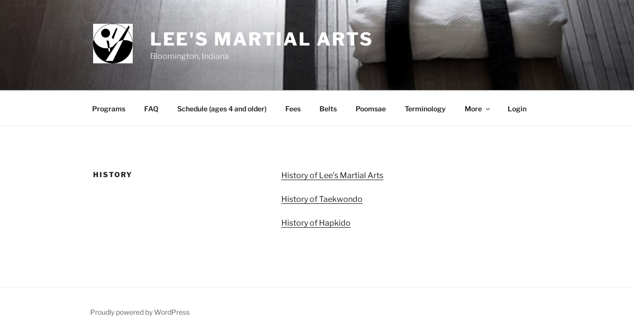

--- FILE ---
content_type: application/javascript
request_url: https://gymdesk.com/js/widgets.js?ver=gymdesk-widgets-1.1
body_size: 2481
content:
;(function() {
	var $;
	
	var base = 'https://app.gymdesk.com/';
    var dmn = window.location.hostname;
    if(dmn == 'localhost' || dmn.includes('maondev.com')) {
        var base = 'https://www.maondev.com/';
    }

    if (dmn.includes('gymdesk.test')) {
        base = 'https://gymdesk.test/'
    }

	var loadScript = function(script,callback) {
		var script_tag = document.createElement('script');
		script_tag.setAttribute("type","text/javascript");
		script_tag.setAttribute("src",script);
		if (script_tag.readyState) {
			script_tag.onreadystatechange = function () { // For old versions of IE
				if (this.readyState == 'complete' || this.readyState == 'loaded') {
					callback();
				}
			};
		} else { 
			script_tag.onload = callback;
		}
		(document.getElementsByTagName("head")[0] || document.documentElement).appendChild(script_tag);
	};
	
    function inIframe () {
        try {
            return window.self !== window.top;
        } catch (e) {
            return true;
        }
    }
    var widgets = {
		loadedForms: false,
		loadingForms:false,
		queue:[],
        started:false,
        utmParams: [
            'utm_source',
            'utm_campaign',
            'utm_ad',
            'fbclid',
            'utm_adgroup',
            'utm_medium',
            'utm_term',
            'gclid'
        ],
		init: function($) {
			var self = this;
			this.loadCss('min/?b=styles&f=widgets-iframe.css,academy/forms.css,widgets/ui.css');
			this.initSchedule();
			this.initForms();
            this.initBooking();
            
			window.addEventListener('message', function(e) {
				jQuery('.gymdesk-frame-container iframe').each(function(){
					if(this.contentWindow === e.source) {
						var eventName = e.data[0];
						var data = e.data[1];       
						switch(eventName) {
							case 'setHeight':        
								jQuery(this).height(data);
								break;
							case 'maonrails-popup':
								jQuery(this).parent().remove();
								self.initPopup(data);
								break;
                            case 'scroll':
                                var scroll = data;
                                var top = jQuery(this).offset().top;
                                
                                if(top + scroll > jQuery(window).height() / 2) {                                      
                                    
                                    var off = jQuery(window).height() / 2 - e.data[2];
                                    jQuery('html,body').scrollTop(top + scroll - off);
                                }
                                break;
                            case 'scrollToTop':
                                var scroll = data;
                                var top = jQuery(this).offset().top;
                                jQuery('html,body').scrollTop(top);
                                break;
                                
						}
					}
				});
			}, false);
            
		},
		initSchedule: function() {
			var self = this;
			
			$('.maonrails-schedule,.gymdesk-schedule').each(function(){
                if($(this).find('iframe').length > 0) {
                    return false;
                }
				$(this).addClass('gymdesk-frame-container');
                if(inIframe()) {
                    $(this).css('width','100%');
                }

				var gymId = $(this).attr('attr-gym');
                var params = '';
                var el = this;
                ['theme','visible_schedule','schedule','program','default_schedule'].forEach(function(param) {
                    if(typeof($(el).attr('attr-' + param)) == 'string') {
                        params += (params.length > 0 ? '&' : '') + param + '=' + $(el).attr('attr-' + param);
                    }
                });

                // Add UTM parameter capture
                var qp = window.location.href.split('?')[1];
                if(typeof(qp) != 'undefined') {
                    var qp = new URLSearchParams(qp);
                    for (var param of qp) {
                        if (self.utmParams.includes(param[0]) && param[1] != '') {
                            params += (params.length > 0 ? '&' : '') + param[0] + '=' + param[1];
                        }
                    }
                }
				
				var frame = $('<iframe src="' + base + 'widgets/schedule/render/gym/' + gymId + (params != '' ? ('?' + params) : '') + '" frameborder="0" scrolling="no" style="min-height:400px;"></iframe>').appendTo(this);                
				frame.on('load',function(){       
                    this.contentWindow.postMessage(["setHeight",$(window).height()],'*');            
                });
                $(window).on('resize', function(){
                    frame[0].contentWindow.postMessage(["setHeight",$(window).height()],'*');
                });
                
			});
		},
		initForms: function() {
			var self = this;
           
			$('.maonrails-form').each(function(){
                if($(this).find('iframe').length > 0) {
                    return false;
                }
				var isPopup = typeof($(this).attr('popup')) != 'undefined';
				 
				$(this).addClass('gymdesk-frame-container');
                if(inIframe()) {
                    $(this).css('width','100%');
                }
				var ref = $(this).attr('attr-ref');
                var template = $(this).attr('attr-theme');
				var params = '';
                if(typeof(template) == 'string') {
                    params += 'template=' + template;
                }
                // Add UTM parameter capture
                var qp = window.location.href.split('?')[1];
                if(typeof(qp) != 'undefined') {
                    var qp = new URLSearchParams(qp);
                    for (var param of qp) {
                        if (self.utmParams.includes(param[0]) && param[1] != '') {
                            params += (params === '' ? '' : '&') + param[0] + '=' + param[1];
                        }
                    }
                }
                
				var frame = $('<iframe src="' + base + 'widgets/forms/render/ref/' + ref + '/gym/' + $(this).attr('attr-gym') + (params != '' ? ('?' + params) : '') + '" frameborder="0" scrolling="no"></iframe>').appendTo(this);                                
                frame.on('load',function(){                
                    this.contentWindow.postMessage(["setHeight",$(window).height()],'*');            
                });
				
			});
		},
		initPopup: function(data) {
			var self = this;
            
            var setPopup = function() {
                var els = $('<div>' + data.html + '</div>').appendTo('body');    
				if(typeof(data['styles']) != 'undefined' && data['styles'] != '') {
					var css = $("<style>" + data['styles'] + '</style>');
					css.appendTo('head');    
				}
                var button = els.find('.maonrails-lead-form-button');
                var startPopup = function(context) {
                    MARforms.formSubmit(context);
                    MARforms.initPopup(context);
                };
                if(typeof(data.has_captcha) != 'undefined' && data.has_captcha == 1) {
                    $.getScript('//www.google.com/recaptcha/api.js');
                }
                if(self.loadedForms) {
                    startPopup(els);
                } else if(self.loadingForms) {
                    self.queue.push(els);
                } else {
                    $.getScript(base + 'min/?b=js&f=widgets/main.js,academy/forms.js',function(){
                        self.loadedForms = true;
                        self.loadingForms = false;
                        if(self.queue.length > 0) {
                            for(var i in self.queue) {
                                startPopup(self.queue[i]);
                            }
                        }
                    });
                    self.loadingForms = true;
                }
            };
            
            if(data.has_datepicker == 1) {
                var link = $("<link>", { 
                    rel: "stylesheet", 
                    type: "text/css", 
                    href: '//code.jquery.com/ui/1.12.1/themes/ui-lightness/jquery-ui.css'
                });
                link.appendTo('head');   
                
                loadScript("//code.jquery.com/ui/1.12.1/jquery-ui.min.js",setPopup);
            } else {
                setPopup();
            }
			
		},
        initBooking: function() {
            var self = this;
            $('.maonrails-booking,.gymdesk-booking').each(function(){
                if($(this).find('iframe').length > 0) {
                    return false;
                }
                $(this).addClass('gymdesk-frame-container');
				var gymId = $(this).attr('attr-gym');
                
                var params = {};
                var el = this;
                
                ['theme','schedule','form','stepsVisibility'].forEach(function(param) {
                    if(typeof($(el).attr('attr-' + param)) == 'string') {
                        params[param] = $(el).attr('attr-' + param);
                    }
                });
                
                var qp = window.location.href.split('?')[1];
                if(typeof(qp) != 'undefined') {
                    var qp = new URLSearchParams(qp);
                    for(var param of qp) {
                        if(param[0] == 'date' && param[1] != '') {
                            params['date'] = param[1];
                        }
                        if(param[0] == 's' && param[1] != '') {
                            params['s'] = param[1];
                        }
                        // Add UTM parameter capture
                        if(self.utmParams.includes(param[0]) && param[1] != '') {
                            params[param[0]] = param[1];
                        }
                    }
                }
                var pString = new URLSearchParams(params).toString();
				var frame = $('<iframe src="' + base + 'widgets/book/render/gym/' + gymId + ( pString != '' ? ('?' + pString) : '') + '" frameborder="0" scrolling="no"></iframe>').appendTo(this);
                frame.on('load',function(){                
                    this.contentWindow.postMessage(["setHeight",$(window).height()],'*');       
                });
                $(window).resize(function(){
                    frame[0].contentWindow.postMessage(["setHeight",$(window).height()],'*');
                });
            });
        },
		loadCss: function(css) {
			var link = $("<link>", { 
				rel: "stylesheet", 
				type: "text/css", 
				href: base + css
			});
            
			link.appendTo('head');          
		}
	};
    function jqueryHandler() {
		jQuery = window.jQuery.noConflict(true);
		main(widgets); 
	}
    if (window.jQuery === undefined) {
		loadScript("//code.jquery.com/jquery-3.6.0.js",jqueryHandler);
	} else {
		$ = jQuery = window.jQuery;
		main(widgets);
	}
	
	function main(widgets) {
        window.gdWidgets = widgets;
		jQuery(document).ready(function(jq) { 
            if(typeof(gdWidgets) != 'undefined') {
                $ = jq;
                gdWidgets.init();
            }
		});
	}
	
	
})();